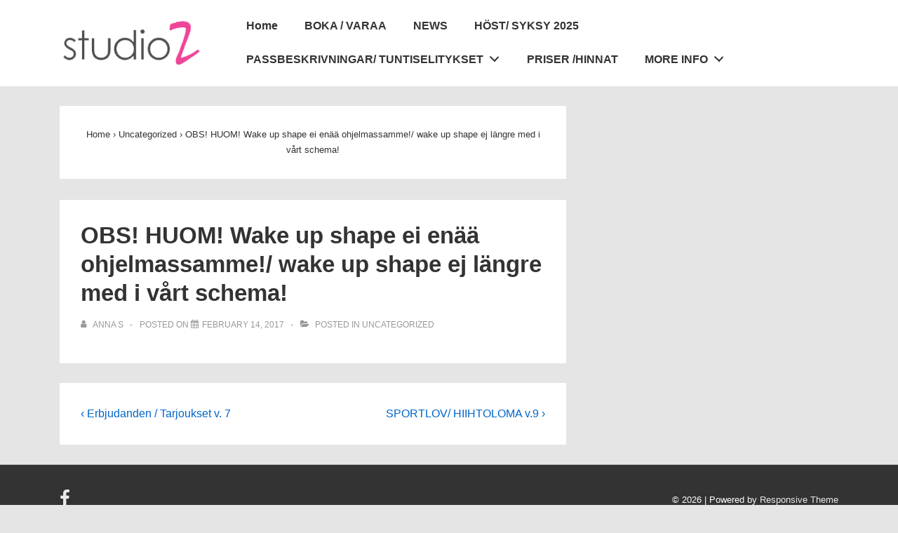

--- FILE ---
content_type: text/css;charset=UTF-8
request_url: http://studioz.fi/?sccss=1&ver=4.8.27
body_size: 391
content:
.call-to-action a.button {
border-color: #f6f7f9;
background: #9a9a9a;
background: -webkit-gradient(linear, 50% 0%, 50% 100%, color-stop(0%, #9a9a9a), color-stop(100%, #9a9a9a));
background: -webkit-linear-gradient(top, #9a9a9a, #9a9a9a;
background: -moz-linear-gradient(top, #9a9a9a, #9a9a9a);
background: -o-linear-gradient(top, #9a9a9a, #9a9a9a);
background: -ms-linear-gradient(top, #9a9a9a, #9a9a9a);
background: linear-gradient(top, #9a9a9a, #9a9a9a);
box-shadow: 0 1px 5px #CCCCCC;
}

.call-to-action a.button:hover {
background: #0e0e0e;
background: -webkit-gradient(linear, 50% 0%, 50% 100%, color-stop(0%, #9AC7BD), color-stop(100%, #9AC7BD));
background: -webkit-linear-gradient(top, #9AC7BD, #9AC7BD);
background: -moz-linear-gradient(top, #9AC7BD, #9AC7BD);
background: -o-linear-gradient(top, #9AC7BD, #9AC7BD);
background: -ms-linear-gradient(top, #9AC7BD, #9AC7BD);
background: linear-gradient(top, #9AC7BD, #9AC7BD);
}

body {
	-moz-font-smoothing:antialiased;
	-webkit-font-smoothing:antialiased;
	background:#000;
	color:#404040;
	font-family: "Helvetica Neue", Helvetica, Arial, sans-serif;
	font-size:14px;
	font-smoothing:antialiased;
	line-height:1.5em;
	text-rendering:optimizeLegibility;
}